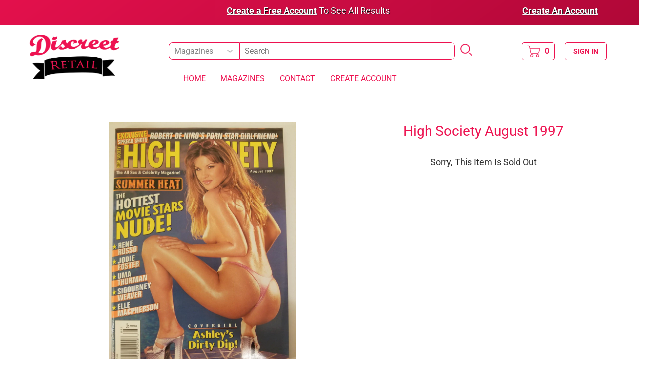

--- FILE ---
content_type: text/html; charset=utf-8
request_url: https://www.discreetretail.com/products/high-society-august-1997-rene-russo-jodie-foster-adult-magazine
body_size: 14241
content:
<!doctype html>
<!--[if lt IE 7]><html class="no-js lt-ie9 lt-ie8 lt-ie7" lang="en"> <![endif]-->
<!--[if IE 7]><html class="no-js lt-ie9 lt-ie8" lang="en"> <![endif]-->
<!--[if IE 8]><html class="no-js lt-ie9" lang="en"> <![endif]-->
<!--[if IE 9 ]><html class="ie9 no-js"> <![endif]-->
<!--[if (gt IE 9)|!(IE)]><!--> <html class="no-touch no-js"> <!--<![endif]-->
<head>
  <script>(function(H){H.className=H.className.replace(/\bno-js\b/,'js')})(document.documentElement)</script>
  <!-- Basic page needs ================================================== -->
  <meta charset="utf-8">
  <meta http-equiv="X-UA-Compatible" content="IE=edge,chrome=1">

  
  <link rel="shortcut icon" href="//www.discreetretail.com/cdn/shop/files/Discreet_Retail_Favicon_64_32x32.png?v=1614337871" type="image/png" />
  

  <!-- Title and description ================================================== -->
  <title>
  High Society August 1997 - Rene Russo, Jodie Foster - Adult Magazine &ndash; Discreet Retail
  </title>

  
    <meta name="description" content="See Images to Get an Idea of Condition">
  

  <!-- Product meta ================================================== -->
  <!-- /snippets/social-meta-tags.liquid -->




<meta property="og:site_name" content="Discreet Retail">
<meta property="og:url" content="https://www.discreetretail.com/products/high-society-august-1997-rene-russo-jodie-foster-adult-magazine">
<meta property="og:title" content="High Society August 1997 - Rene Russo, Jodie Foster - Adult Magazine">
<meta property="og:type" content="product">
<meta property="og:description" content="See Images to Get an Idea of Condition">

  <meta property="og:price:amount" content="8.99">
  <meta property="og:price:currency" content="USD">

<meta property="og:image" content="http://www.discreetretail.com/cdn/shop/products/20190701205103a_1200x1200.jpg?v=1621106872"><meta property="og:image" content="http://www.discreetretail.com/cdn/shop/products/20190701205107a_1200x1200.jpg?v=1621106872"><meta property="og:image" content="http://www.discreetretail.com/cdn/shop/products/20190701205114a_1200x1200.jpg?v=1621106872">
<meta property="og:image:secure_url" content="https://www.discreetretail.com/cdn/shop/products/20190701205103a_1200x1200.jpg?v=1621106872"><meta property="og:image:secure_url" content="https://www.discreetretail.com/cdn/shop/products/20190701205107a_1200x1200.jpg?v=1621106872"><meta property="og:image:secure_url" content="https://www.discreetretail.com/cdn/shop/products/20190701205114a_1200x1200.jpg?v=1621106872">


<meta name="twitter:card" content="summary_large_image">
<meta name="twitter:title" content="High Society August 1997 - Rene Russo, Jodie Foster - Adult Magazine">
<meta name="twitter:description" content="See Images to Get an Idea of Condition">


  <!-- Helpers ================================================== -->
  <link rel="canonical" href="https://www.discreetretail.com/products/high-society-august-1997-rene-russo-jodie-foster-adult-magazine">
  <meta name="viewport" content="width=device-width,initial-scale=1">




  <!-- CSS Added By Me============================================ --> 
  <link href="//www.discreetretail.com/cdn/shop/t/37/assets/bootstrap.min.css?v=121287910720252085271655304985" rel="stylesheet" type="text/css" media="all" />
  <link href="//www.discreetretail.com/cdn/shop/t/37/assets/jquery.fancybox.css?v=29406990565281683261655304995" rel="stylesheet" type="text/css" media="all" />

  <!-- CSS ============================================ -->
  <link href="//www.discreetretail.com/cdn/shop/t/37/assets/theme.scss.css?v=134447352431217613911753747708" rel="stylesheet" type="text/css" media="all" />
  
  <!-- Custom -->
  <link href="//www.discreetretail.com/cdn/shop/t/37/assets/header.css?v=152530750585279395761655304989" rel="stylesheet" type="text/css" media="all" />
  <link href="//www.discreetretail.com/cdn/shop/t/37/assets/home.css?v=146265625738544611701655304991" rel="stylesheet" type="text/css" media="all" />
  <link href="//www.discreetretail.com/cdn/shop/t/37/assets/search.css?v=77338072312497141421655305001" rel="stylesheet" type="text/css" media="all" />
  <link href="//www.discreetretail.com/cdn/shop/t/37/assets/collection.css?v=103231469927731012001655401460" rel="stylesheet" type="text/css" media="all" />
  <link href="//www.discreetretail.com/cdn/shop/t/37/assets/product.css?v=68362741417383987081655305000" rel="stylesheet" type="text/css" media="all" />
  <link href="//www.discreetretail.com/cdn/shop/t/37/assets/additional.css?v=137402718723261224801655401925" rel="stylesheet" type="text/css" media="all" />
  <link href="//www.discreetretail.com/cdn/shop/t/37/assets/corrections.css?v=78555693766299890051655304986" rel="stylesheet" type="text/css" media="all" />


  <!-- Global site tag (gtag.js) - Google Ads: 329096732 -->
<script async src="https://www.googletagmanager.com/gtag/js?id=AW-329096732"></script>
<script>
  window.dataLayer = window.dataLayer || [];
  function gtag(){dataLayer.push(arguments);}
  gtag('js', new Date());

  gtag('config', 'AW-329096732');
</script>



  <!-- Google Search Console -->
  <meta name="google-site-verification" content="No4JQps_oW1jH8ctb7cdI9IfG2vHnhvgzturxLaYIuo" />






  <!-- Header hook for plugins ================================================== -->
  <script>window.performance && window.performance.mark && window.performance.mark('shopify.content_for_header.start');</script><meta id="shopify-digital-wallet" name="shopify-digital-wallet" content="/13902327/digital_wallets/dialog">
<meta name="shopify-checkout-api-token" content="2e16a2cbd75cb9b8097c9fa08a3d2c15">
<meta id="in-context-paypal-metadata" data-shop-id="13902327" data-venmo-supported="true" data-environment="production" data-locale="en_US" data-paypal-v4="true" data-currency="USD">
<link rel="alternate" type="application/json+oembed" href="https://www.discreetretail.com/products/high-society-august-1997-rene-russo-jodie-foster-adult-magazine.oembed">
<script async="async" src="/checkouts/internal/preloads.js?locale=en-US"></script>
<script id="shopify-features" type="application/json">{"accessToken":"2e16a2cbd75cb9b8097c9fa08a3d2c15","betas":["rich-media-storefront-analytics"],"domain":"www.discreetretail.com","predictiveSearch":true,"shopId":13902327,"locale":"en"}</script>
<script>var Shopify = Shopify || {};
Shopify.shop = "discreet-retail.myshopify.com";
Shopify.locale = "en";
Shopify.currency = {"active":"USD","rate":"1.0"};
Shopify.country = "US";
Shopify.theme = {"name":"Discreet Retail Rankable 06 22","id":122392117335,"schema_name":"Supply","schema_version":"6.0.0","theme_store_id":679,"role":"main"};
Shopify.theme.handle = "null";
Shopify.theme.style = {"id":null,"handle":null};
Shopify.cdnHost = "www.discreetretail.com/cdn";
Shopify.routes = Shopify.routes || {};
Shopify.routes.root = "/";</script>
<script type="module">!function(o){(o.Shopify=o.Shopify||{}).modules=!0}(window);</script>
<script>!function(o){function n(){var o=[];function n(){o.push(Array.prototype.slice.apply(arguments))}return n.q=o,n}var t=o.Shopify=o.Shopify||{};t.loadFeatures=n(),t.autoloadFeatures=n()}(window);</script>
<script id="shop-js-analytics" type="application/json">{"pageType":"product"}</script>
<script defer="defer" async type="module" src="//www.discreetretail.com/cdn/shopifycloud/shop-js/modules/v2/client.init-shop-cart-sync_BT-GjEfc.en.esm.js"></script>
<script defer="defer" async type="module" src="//www.discreetretail.com/cdn/shopifycloud/shop-js/modules/v2/chunk.common_D58fp_Oc.esm.js"></script>
<script defer="defer" async type="module" src="//www.discreetretail.com/cdn/shopifycloud/shop-js/modules/v2/chunk.modal_xMitdFEc.esm.js"></script>
<script type="module">
  await import("//www.discreetretail.com/cdn/shopifycloud/shop-js/modules/v2/client.init-shop-cart-sync_BT-GjEfc.en.esm.js");
await import("//www.discreetretail.com/cdn/shopifycloud/shop-js/modules/v2/chunk.common_D58fp_Oc.esm.js");
await import("//www.discreetretail.com/cdn/shopifycloud/shop-js/modules/v2/chunk.modal_xMitdFEc.esm.js");

  window.Shopify.SignInWithShop?.initShopCartSync?.({"fedCMEnabled":true,"windoidEnabled":true});

</script>
<script>(function() {
  var isLoaded = false;
  function asyncLoad() {
    if (isLoaded) return;
    isLoaded = true;
    var urls = ["https:\/\/age-verifier.onltr.app\/scripts\/a757d711116c42d9f3537746c87971dd.js?shop=discreet-retail.myshopify.com","https:\/\/ideafyi.oss-us-west-1.aliyuncs.com\/js\/blocker.js?v=2\u0026shop=discreet-retail.myshopify.com"];
    for (var i = 0; i < urls.length; i++) {
      var s = document.createElement('script');
      s.type = 'text/javascript';
      s.async = true;
      s.src = urls[i];
      var x = document.getElementsByTagName('script')[0];
      x.parentNode.insertBefore(s, x);
    }
  };
  if(window.attachEvent) {
    window.attachEvent('onload', asyncLoad);
  } else {
    window.addEventListener('load', asyncLoad, false);
  }
})();</script>
<script id="__st">var __st={"a":13902327,"offset":-18000,"reqid":"7ac2a962-fb85-4f6b-b1bb-0d0fb3659807-1769204298","pageurl":"www.discreetretail.com\/products\/high-society-august-1997-rene-russo-jodie-foster-adult-magazine","u":"a0efa513bd08","p":"product","rtyp":"product","rid":6563226320983};</script>
<script>window.ShopifyPaypalV4VisibilityTracking = true;</script>
<script id="captcha-bootstrap">!function(){'use strict';const t='contact',e='account',n='new_comment',o=[[t,t],['blogs',n],['comments',n],[t,'customer']],c=[[e,'customer_login'],[e,'guest_login'],[e,'recover_customer_password'],[e,'create_customer']],r=t=>t.map((([t,e])=>`form[action*='/${t}']:not([data-nocaptcha='true']) input[name='form_type'][value='${e}']`)).join(','),a=t=>()=>t?[...document.querySelectorAll(t)].map((t=>t.form)):[];function s(){const t=[...o],e=r(t);return a(e)}const i='password',u='form_key',d=['recaptcha-v3-token','g-recaptcha-response','h-captcha-response',i],f=()=>{try{return window.sessionStorage}catch{return}},m='__shopify_v',_=t=>t.elements[u];function p(t,e,n=!1){try{const o=window.sessionStorage,c=JSON.parse(o.getItem(e)),{data:r}=function(t){const{data:e,action:n}=t;return t[m]||n?{data:e,action:n}:{data:t,action:n}}(c);for(const[e,n]of Object.entries(r))t.elements[e]&&(t.elements[e].value=n);n&&o.removeItem(e)}catch(o){console.error('form repopulation failed',{error:o})}}const l='form_type',E='cptcha';function T(t){t.dataset[E]=!0}const w=window,h=w.document,L='Shopify',v='ce_forms',y='captcha';let A=!1;((t,e)=>{const n=(g='f06e6c50-85a8-45c8-87d0-21a2b65856fe',I='https://cdn.shopify.com/shopifycloud/storefront-forms-hcaptcha/ce_storefront_forms_captcha_hcaptcha.v1.5.2.iife.js',D={infoText:'Protected by hCaptcha',privacyText:'Privacy',termsText:'Terms'},(t,e,n)=>{const o=w[L][v],c=o.bindForm;if(c)return c(t,g,e,D).then(n);var r;o.q.push([[t,g,e,D],n]),r=I,A||(h.body.append(Object.assign(h.createElement('script'),{id:'captcha-provider',async:!0,src:r})),A=!0)});var g,I,D;w[L]=w[L]||{},w[L][v]=w[L][v]||{},w[L][v].q=[],w[L][y]=w[L][y]||{},w[L][y].protect=function(t,e){n(t,void 0,e),T(t)},Object.freeze(w[L][y]),function(t,e,n,w,h,L){const[v,y,A,g]=function(t,e,n){const i=e?o:[],u=t?c:[],d=[...i,...u],f=r(d),m=r(i),_=r(d.filter((([t,e])=>n.includes(e))));return[a(f),a(m),a(_),s()]}(w,h,L),I=t=>{const e=t.target;return e instanceof HTMLFormElement?e:e&&e.form},D=t=>v().includes(t);t.addEventListener('submit',(t=>{const e=I(t);if(!e)return;const n=D(e)&&!e.dataset.hcaptchaBound&&!e.dataset.recaptchaBound,o=_(e),c=g().includes(e)&&(!o||!o.value);(n||c)&&t.preventDefault(),c&&!n&&(function(t){try{if(!f())return;!function(t){const e=f();if(!e)return;const n=_(t);if(!n)return;const o=n.value;o&&e.removeItem(o)}(t);const e=Array.from(Array(32),(()=>Math.random().toString(36)[2])).join('');!function(t,e){_(t)||t.append(Object.assign(document.createElement('input'),{type:'hidden',name:u})),t.elements[u].value=e}(t,e),function(t,e){const n=f();if(!n)return;const o=[...t.querySelectorAll(`input[type='${i}']`)].map((({name:t})=>t)),c=[...d,...o],r={};for(const[a,s]of new FormData(t).entries())c.includes(a)||(r[a]=s);n.setItem(e,JSON.stringify({[m]:1,action:t.action,data:r}))}(t,e)}catch(e){console.error('failed to persist form',e)}}(e),e.submit())}));const S=(t,e)=>{t&&!t.dataset[E]&&(n(t,e.some((e=>e===t))),T(t))};for(const o of['focusin','change'])t.addEventListener(o,(t=>{const e=I(t);D(e)&&S(e,y())}));const B=e.get('form_key'),M=e.get(l),P=B&&M;t.addEventListener('DOMContentLoaded',(()=>{const t=y();if(P)for(const e of t)e.elements[l].value===M&&p(e,B);[...new Set([...A(),...v().filter((t=>'true'===t.dataset.shopifyCaptcha))])].forEach((e=>S(e,t)))}))}(h,new URLSearchParams(w.location.search),n,t,e,['guest_login'])})(!1,!0)}();</script>
<script integrity="sha256-4kQ18oKyAcykRKYeNunJcIwy7WH5gtpwJnB7kiuLZ1E=" data-source-attribution="shopify.loadfeatures" defer="defer" src="//www.discreetretail.com/cdn/shopifycloud/storefront/assets/storefront/load_feature-a0a9edcb.js" crossorigin="anonymous"></script>
<script data-source-attribution="shopify.dynamic_checkout.dynamic.init">var Shopify=Shopify||{};Shopify.PaymentButton=Shopify.PaymentButton||{isStorefrontPortableWallets:!0,init:function(){window.Shopify.PaymentButton.init=function(){};var t=document.createElement("script");t.src="https://www.discreetretail.com/cdn/shopifycloud/portable-wallets/latest/portable-wallets.en.js",t.type="module",document.head.appendChild(t)}};
</script>
<script data-source-attribution="shopify.dynamic_checkout.buyer_consent">
  function portableWalletsHideBuyerConsent(e){var t=document.getElementById("shopify-buyer-consent"),n=document.getElementById("shopify-subscription-policy-button");t&&n&&(t.classList.add("hidden"),t.setAttribute("aria-hidden","true"),n.removeEventListener("click",e))}function portableWalletsShowBuyerConsent(e){var t=document.getElementById("shopify-buyer-consent"),n=document.getElementById("shopify-subscription-policy-button");t&&n&&(t.classList.remove("hidden"),t.removeAttribute("aria-hidden"),n.addEventListener("click",e))}window.Shopify?.PaymentButton&&(window.Shopify.PaymentButton.hideBuyerConsent=portableWalletsHideBuyerConsent,window.Shopify.PaymentButton.showBuyerConsent=portableWalletsShowBuyerConsent);
</script>
<script data-source-attribution="shopify.dynamic_checkout.cart.bootstrap">document.addEventListener("DOMContentLoaded",(function(){function t(){return document.querySelector("shopify-accelerated-checkout-cart, shopify-accelerated-checkout")}if(t())Shopify.PaymentButton.init();else{new MutationObserver((function(e,n){t()&&(Shopify.PaymentButton.init(),n.disconnect())})).observe(document.body,{childList:!0,subtree:!0})}}));
</script>
<link id="shopify-accelerated-checkout-styles" rel="stylesheet" media="screen" href="https://www.discreetretail.com/cdn/shopifycloud/portable-wallets/latest/accelerated-checkout-backwards-compat.css" crossorigin="anonymous">
<style id="shopify-accelerated-checkout-cart">
        #shopify-buyer-consent {
  margin-top: 1em;
  display: inline-block;
  width: 100%;
}

#shopify-buyer-consent.hidden {
  display: none;
}

#shopify-subscription-policy-button {
  background: none;
  border: none;
  padding: 0;
  text-decoration: underline;
  font-size: inherit;
  cursor: pointer;
}

#shopify-subscription-policy-button::before {
  box-shadow: none;
}

      </style>

<script>window.performance && window.performance.mark && window.performance.mark('shopify.content_for_header.end');</script>

  

<!--[if lt IE 9]>
<script src="//cdnjs.cloudflare.com/ajax/libs/html5shiv/3.7.2/html5shiv.min.js" type="text/javascript"></script>
<![endif]-->
<!--[if (lte IE 9) ]><script src="//www.discreetretail.com/cdn/shop/t/37/assets/match-media.min.js?v=10989" type="text/javascript"></script><![endif]-->


  
  



  <script src="//www.discreetretail.com/cdn/shop/t/37/assets/jquery-2.2.3.min.js?v=58211863146907186831655304994" type="text/javascript"></script>
 

   <!-- JS Added By Me============================================ -->
  <script src="//www.discreetretail.com/cdn/shop/t/37/assets/bootstrap.min.js?v=34886772851325374221655304986" type="text/javascript"></script>
  <script src="//www.discreetretail.com/cdn/shop/t/37/assets/jquery.fancybox.js?v=59170941275265148341655304995" type="text/javascript"></script>
  
  <script src="//www.discreetretail.com/cdn/shop/t/37/assets/my-search-page.js?v=181598796141980833791683729837" type="text/javascript"></script> 
  
  

  <script src="//www.discreetretail.com/cdn/shop/t/37/assets/my-custom.js?v=179743210369291858301655304997" type="text/javascript"></script> 

  
    <script src="//www.discreetretail.com/cdn/shop/t/37/assets/product-page-main-img.js?v=21340580979906331831655304999" type="text/javascript"></script>
  
  
  
  
  
 


  <!--[if (gt IE 9)|!(IE)]><!--><script src="//www.discreetretail.com/cdn/shop/t/37/assets/lazysizes.min.js?v=8147953233334221341655304996" async="async"></script><!--<![endif]-->
  <!--[if lte IE 9]><script src="//www.discreetretail.com/cdn/shop/t/37/assets/lazysizes.min.js?v=8147953233334221341655304996"></script><![endif]-->

  <!--[if (gt IE 9)|!(IE)]><!--><script src="//www.discreetretail.com/cdn/shop/t/37/assets/vendor.js?v=139556961657742901381655305003" defer="defer"></script><!--<![endif]-->
  <!--[if lte IE 9]><script src="//www.discreetretail.com/cdn/shop/t/37/assets/vendor.js?v=139556961657742901381655305003"></script><![endif]-->

  <!--[if (gt IE 9)|!(IE)]><!--><script src="//www.discreetretail.com/cdn/shop/t/37/assets/theme.js?v=108989241018034333001655305015" defer="defer"></script><!--<![endif]-->
  <!--[if lte IE 9]><script src="//www.discreetretail.com/cdn/shop/t/37/assets/theme.js?v=108989241018034333001655305015"></script><![endif]-->

  
  


<link href="https://monorail-edge.shopifysvc.com" rel="dns-prefetch">
<script>(function(){if ("sendBeacon" in navigator && "performance" in window) {try {var session_token_from_headers = performance.getEntriesByType('navigation')[0].serverTiming.find(x => x.name == '_s').description;} catch {var session_token_from_headers = undefined;}var session_cookie_matches = document.cookie.match(/_shopify_s=([^;]*)/);var session_token_from_cookie = session_cookie_matches && session_cookie_matches.length === 2 ? session_cookie_matches[1] : "";var session_token = session_token_from_headers || session_token_from_cookie || "";function handle_abandonment_event(e) {var entries = performance.getEntries().filter(function(entry) {return /monorail-edge.shopifysvc.com/.test(entry.name);});if (!window.abandonment_tracked && entries.length === 0) {window.abandonment_tracked = true;var currentMs = Date.now();var navigation_start = performance.timing.navigationStart;var payload = {shop_id: 13902327,url: window.location.href,navigation_start,duration: currentMs - navigation_start,session_token,page_type: "product"};window.navigator.sendBeacon("https://monorail-edge.shopifysvc.com/v1/produce", JSON.stringify({schema_id: "online_store_buyer_site_abandonment/1.1",payload: payload,metadata: {event_created_at_ms: currentMs,event_sent_at_ms: currentMs}}));}}window.addEventListener('pagehide', handle_abandonment_event);}}());</script>
<script id="web-pixels-manager-setup">(function e(e,d,r,n,o){if(void 0===o&&(o={}),!Boolean(null===(a=null===(i=window.Shopify)||void 0===i?void 0:i.analytics)||void 0===a?void 0:a.replayQueue)){var i,a;window.Shopify=window.Shopify||{};var t=window.Shopify;t.analytics=t.analytics||{};var s=t.analytics;s.replayQueue=[],s.publish=function(e,d,r){return s.replayQueue.push([e,d,r]),!0};try{self.performance.mark("wpm:start")}catch(e){}var l=function(){var e={modern:/Edge?\/(1{2}[4-9]|1[2-9]\d|[2-9]\d{2}|\d{4,})\.\d+(\.\d+|)|Firefox\/(1{2}[4-9]|1[2-9]\d|[2-9]\d{2}|\d{4,})\.\d+(\.\d+|)|Chrom(ium|e)\/(9{2}|\d{3,})\.\d+(\.\d+|)|(Maci|X1{2}).+ Version\/(15\.\d+|(1[6-9]|[2-9]\d|\d{3,})\.\d+)([,.]\d+|)( \(\w+\)|)( Mobile\/\w+|) Safari\/|Chrome.+OPR\/(9{2}|\d{3,})\.\d+\.\d+|(CPU[ +]OS|iPhone[ +]OS|CPU[ +]iPhone|CPU IPhone OS|CPU iPad OS)[ +]+(15[._]\d+|(1[6-9]|[2-9]\d|\d{3,})[._]\d+)([._]\d+|)|Android:?[ /-](13[3-9]|1[4-9]\d|[2-9]\d{2}|\d{4,})(\.\d+|)(\.\d+|)|Android.+Firefox\/(13[5-9]|1[4-9]\d|[2-9]\d{2}|\d{4,})\.\d+(\.\d+|)|Android.+Chrom(ium|e)\/(13[3-9]|1[4-9]\d|[2-9]\d{2}|\d{4,})\.\d+(\.\d+|)|SamsungBrowser\/([2-9]\d|\d{3,})\.\d+/,legacy:/Edge?\/(1[6-9]|[2-9]\d|\d{3,})\.\d+(\.\d+|)|Firefox\/(5[4-9]|[6-9]\d|\d{3,})\.\d+(\.\d+|)|Chrom(ium|e)\/(5[1-9]|[6-9]\d|\d{3,})\.\d+(\.\d+|)([\d.]+$|.*Safari\/(?![\d.]+ Edge\/[\d.]+$))|(Maci|X1{2}).+ Version\/(10\.\d+|(1[1-9]|[2-9]\d|\d{3,})\.\d+)([,.]\d+|)( \(\w+\)|)( Mobile\/\w+|) Safari\/|Chrome.+OPR\/(3[89]|[4-9]\d|\d{3,})\.\d+\.\d+|(CPU[ +]OS|iPhone[ +]OS|CPU[ +]iPhone|CPU IPhone OS|CPU iPad OS)[ +]+(10[._]\d+|(1[1-9]|[2-9]\d|\d{3,})[._]\d+)([._]\d+|)|Android:?[ /-](13[3-9]|1[4-9]\d|[2-9]\d{2}|\d{4,})(\.\d+|)(\.\d+|)|Mobile Safari.+OPR\/([89]\d|\d{3,})\.\d+\.\d+|Android.+Firefox\/(13[5-9]|1[4-9]\d|[2-9]\d{2}|\d{4,})\.\d+(\.\d+|)|Android.+Chrom(ium|e)\/(13[3-9]|1[4-9]\d|[2-9]\d{2}|\d{4,})\.\d+(\.\d+|)|Android.+(UC? ?Browser|UCWEB|U3)[ /]?(15\.([5-9]|\d{2,})|(1[6-9]|[2-9]\d|\d{3,})\.\d+)\.\d+|SamsungBrowser\/(5\.\d+|([6-9]|\d{2,})\.\d+)|Android.+MQ{2}Browser\/(14(\.(9|\d{2,})|)|(1[5-9]|[2-9]\d|\d{3,})(\.\d+|))(\.\d+|)|K[Aa][Ii]OS\/(3\.\d+|([4-9]|\d{2,})\.\d+)(\.\d+|)/},d=e.modern,r=e.legacy,n=navigator.userAgent;return n.match(d)?"modern":n.match(r)?"legacy":"unknown"}(),u="modern"===l?"modern":"legacy",c=(null!=n?n:{modern:"",legacy:""})[u],f=function(e){return[e.baseUrl,"/wpm","/b",e.hashVersion,"modern"===e.buildTarget?"m":"l",".js"].join("")}({baseUrl:d,hashVersion:r,buildTarget:u}),m=function(e){var d=e.version,r=e.bundleTarget,n=e.surface,o=e.pageUrl,i=e.monorailEndpoint;return{emit:function(e){var a=e.status,t=e.errorMsg,s=(new Date).getTime(),l=JSON.stringify({metadata:{event_sent_at_ms:s},events:[{schema_id:"web_pixels_manager_load/3.1",payload:{version:d,bundle_target:r,page_url:o,status:a,surface:n,error_msg:t},metadata:{event_created_at_ms:s}}]});if(!i)return console&&console.warn&&console.warn("[Web Pixels Manager] No Monorail endpoint provided, skipping logging."),!1;try{return self.navigator.sendBeacon.bind(self.navigator)(i,l)}catch(e){}var u=new XMLHttpRequest;try{return u.open("POST",i,!0),u.setRequestHeader("Content-Type","text/plain"),u.send(l),!0}catch(e){return console&&console.warn&&console.warn("[Web Pixels Manager] Got an unhandled error while logging to Monorail."),!1}}}}({version:r,bundleTarget:l,surface:e.surface,pageUrl:self.location.href,monorailEndpoint:e.monorailEndpoint});try{o.browserTarget=l,function(e){var d=e.src,r=e.async,n=void 0===r||r,o=e.onload,i=e.onerror,a=e.sri,t=e.scriptDataAttributes,s=void 0===t?{}:t,l=document.createElement("script"),u=document.querySelector("head"),c=document.querySelector("body");if(l.async=n,l.src=d,a&&(l.integrity=a,l.crossOrigin="anonymous"),s)for(var f in s)if(Object.prototype.hasOwnProperty.call(s,f))try{l.dataset[f]=s[f]}catch(e){}if(o&&l.addEventListener("load",o),i&&l.addEventListener("error",i),u)u.appendChild(l);else{if(!c)throw new Error("Did not find a head or body element to append the script");c.appendChild(l)}}({src:f,async:!0,onload:function(){if(!function(){var e,d;return Boolean(null===(d=null===(e=window.Shopify)||void 0===e?void 0:e.analytics)||void 0===d?void 0:d.initialized)}()){var d=window.webPixelsManager.init(e)||void 0;if(d){var r=window.Shopify.analytics;r.replayQueue.forEach((function(e){var r=e[0],n=e[1],o=e[2];d.publishCustomEvent(r,n,o)})),r.replayQueue=[],r.publish=d.publishCustomEvent,r.visitor=d.visitor,r.initialized=!0}}},onerror:function(){return m.emit({status:"failed",errorMsg:"".concat(f," has failed to load")})},sri:function(e){var d=/^sha384-[A-Za-z0-9+/=]+$/;return"string"==typeof e&&d.test(e)}(c)?c:"",scriptDataAttributes:o}),m.emit({status:"loading"})}catch(e){m.emit({status:"failed",errorMsg:(null==e?void 0:e.message)||"Unknown error"})}}})({shopId: 13902327,storefrontBaseUrl: "https://www.discreetretail.com",extensionsBaseUrl: "https://extensions.shopifycdn.com/cdn/shopifycloud/web-pixels-manager",monorailEndpoint: "https://monorail-edge.shopifysvc.com/unstable/produce_batch",surface: "storefront-renderer",enabledBetaFlags: ["2dca8a86"],webPixelsConfigList: [{"id":"shopify-app-pixel","configuration":"{}","eventPayloadVersion":"v1","runtimeContext":"STRICT","scriptVersion":"0450","apiClientId":"shopify-pixel","type":"APP","privacyPurposes":["ANALYTICS","MARKETING"]},{"id":"shopify-custom-pixel","eventPayloadVersion":"v1","runtimeContext":"LAX","scriptVersion":"0450","apiClientId":"shopify-pixel","type":"CUSTOM","privacyPurposes":["ANALYTICS","MARKETING"]}],isMerchantRequest: false,initData: {"shop":{"name":"Discreet Retail","paymentSettings":{"currencyCode":"USD"},"myshopifyDomain":"discreet-retail.myshopify.com","countryCode":"US","storefrontUrl":"https:\/\/www.discreetretail.com"},"customer":null,"cart":null,"checkout":null,"productVariants":[{"price":{"amount":8.99,"currencyCode":"USD"},"product":{"title":"High Society August 1997 - Rene Russo, Jodie Foster - Adult Magazine","vendor":"Discreet Retail","id":"6563226320983","untranslatedTitle":"High Society August 1997 - Rene Russo, Jodie Foster - Adult Magazine","url":"\/products\/high-society-august-1997-rene-russo-jodie-foster-adult-magazine","type":""},"id":"39309598195799","image":{"src":"\/\/www.discreetretail.com\/cdn\/shop\/products\/20190701205103a.jpg?v=1621106872"},"sku":"AM-190525-27","title":"Default Title","untranslatedTitle":"Default Title"}],"purchasingCompany":null},},"https://www.discreetretail.com/cdn","fcfee988w5aeb613cpc8e4bc33m6693e112",{"modern":"","legacy":""},{"shopId":"13902327","storefrontBaseUrl":"https:\/\/www.discreetretail.com","extensionBaseUrl":"https:\/\/extensions.shopifycdn.com\/cdn\/shopifycloud\/web-pixels-manager","surface":"storefront-renderer","enabledBetaFlags":"[\"2dca8a86\"]","isMerchantRequest":"false","hashVersion":"fcfee988w5aeb613cpc8e4bc33m6693e112","publish":"custom","events":"[[\"page_viewed\",{}],[\"product_viewed\",{\"productVariant\":{\"price\":{\"amount\":8.99,\"currencyCode\":\"USD\"},\"product\":{\"title\":\"High Society August 1997 - Rene Russo, Jodie Foster - Adult Magazine\",\"vendor\":\"Discreet Retail\",\"id\":\"6563226320983\",\"untranslatedTitle\":\"High Society August 1997 - Rene Russo, Jodie Foster - Adult Magazine\",\"url\":\"\/products\/high-society-august-1997-rene-russo-jodie-foster-adult-magazine\",\"type\":\"\"},\"id\":\"39309598195799\",\"image\":{\"src\":\"\/\/www.discreetretail.com\/cdn\/shop\/products\/20190701205103a.jpg?v=1621106872\"},\"sku\":\"AM-190525-27\",\"title\":\"Default Title\",\"untranslatedTitle\":\"Default Title\"}}]]"});</script><script>
  window.ShopifyAnalytics = window.ShopifyAnalytics || {};
  window.ShopifyAnalytics.meta = window.ShopifyAnalytics.meta || {};
  window.ShopifyAnalytics.meta.currency = 'USD';
  var meta = {"product":{"id":6563226320983,"gid":"gid:\/\/shopify\/Product\/6563226320983","vendor":"Discreet Retail","type":"","handle":"high-society-august-1997-rene-russo-jodie-foster-adult-magazine","variants":[{"id":39309598195799,"price":899,"name":"High Society August 1997 - Rene Russo, Jodie Foster - Adult Magazine","public_title":null,"sku":"AM-190525-27"}],"remote":false},"page":{"pageType":"product","resourceType":"product","resourceId":6563226320983,"requestId":"7ac2a962-fb85-4f6b-b1bb-0d0fb3659807-1769204298"}};
  for (var attr in meta) {
    window.ShopifyAnalytics.meta[attr] = meta[attr];
  }
</script>
<script class="analytics">
  (function () {
    var customDocumentWrite = function(content) {
      var jquery = null;

      if (window.jQuery) {
        jquery = window.jQuery;
      } else if (window.Checkout && window.Checkout.$) {
        jquery = window.Checkout.$;
      }

      if (jquery) {
        jquery('body').append(content);
      }
    };

    var hasLoggedConversion = function(token) {
      if (token) {
        return document.cookie.indexOf('loggedConversion=' + token) !== -1;
      }
      return false;
    }

    var setCookieIfConversion = function(token) {
      if (token) {
        var twoMonthsFromNow = new Date(Date.now());
        twoMonthsFromNow.setMonth(twoMonthsFromNow.getMonth() + 2);

        document.cookie = 'loggedConversion=' + token + '; expires=' + twoMonthsFromNow;
      }
    }

    var trekkie = window.ShopifyAnalytics.lib = window.trekkie = window.trekkie || [];
    if (trekkie.integrations) {
      return;
    }
    trekkie.methods = [
      'identify',
      'page',
      'ready',
      'track',
      'trackForm',
      'trackLink'
    ];
    trekkie.factory = function(method) {
      return function() {
        var args = Array.prototype.slice.call(arguments);
        args.unshift(method);
        trekkie.push(args);
        return trekkie;
      };
    };
    for (var i = 0; i < trekkie.methods.length; i++) {
      var key = trekkie.methods[i];
      trekkie[key] = trekkie.factory(key);
    }
    trekkie.load = function(config) {
      trekkie.config = config || {};
      trekkie.config.initialDocumentCookie = document.cookie;
      var first = document.getElementsByTagName('script')[0];
      var script = document.createElement('script');
      script.type = 'text/javascript';
      script.onerror = function(e) {
        var scriptFallback = document.createElement('script');
        scriptFallback.type = 'text/javascript';
        scriptFallback.onerror = function(error) {
                var Monorail = {
      produce: function produce(monorailDomain, schemaId, payload) {
        var currentMs = new Date().getTime();
        var event = {
          schema_id: schemaId,
          payload: payload,
          metadata: {
            event_created_at_ms: currentMs,
            event_sent_at_ms: currentMs
          }
        };
        return Monorail.sendRequest("https://" + monorailDomain + "/v1/produce", JSON.stringify(event));
      },
      sendRequest: function sendRequest(endpointUrl, payload) {
        // Try the sendBeacon API
        if (window && window.navigator && typeof window.navigator.sendBeacon === 'function' && typeof window.Blob === 'function' && !Monorail.isIos12()) {
          var blobData = new window.Blob([payload], {
            type: 'text/plain'
          });

          if (window.navigator.sendBeacon(endpointUrl, blobData)) {
            return true;
          } // sendBeacon was not successful

        } // XHR beacon

        var xhr = new XMLHttpRequest();

        try {
          xhr.open('POST', endpointUrl);
          xhr.setRequestHeader('Content-Type', 'text/plain');
          xhr.send(payload);
        } catch (e) {
          console.log(e);
        }

        return false;
      },
      isIos12: function isIos12() {
        return window.navigator.userAgent.lastIndexOf('iPhone; CPU iPhone OS 12_') !== -1 || window.navigator.userAgent.lastIndexOf('iPad; CPU OS 12_') !== -1;
      }
    };
    Monorail.produce('monorail-edge.shopifysvc.com',
      'trekkie_storefront_load_errors/1.1',
      {shop_id: 13902327,
      theme_id: 122392117335,
      app_name: "storefront",
      context_url: window.location.href,
      source_url: "//www.discreetretail.com/cdn/s/trekkie.storefront.8d95595f799fbf7e1d32231b9a28fd43b70c67d3.min.js"});

        };
        scriptFallback.async = true;
        scriptFallback.src = '//www.discreetretail.com/cdn/s/trekkie.storefront.8d95595f799fbf7e1d32231b9a28fd43b70c67d3.min.js';
        first.parentNode.insertBefore(scriptFallback, first);
      };
      script.async = true;
      script.src = '//www.discreetretail.com/cdn/s/trekkie.storefront.8d95595f799fbf7e1d32231b9a28fd43b70c67d3.min.js';
      first.parentNode.insertBefore(script, first);
    };
    trekkie.load(
      {"Trekkie":{"appName":"storefront","development":false,"defaultAttributes":{"shopId":13902327,"isMerchantRequest":null,"themeId":122392117335,"themeCityHash":"15973185779845929950","contentLanguage":"en","currency":"USD","eventMetadataId":"da7aed44-bf07-4b7a-b666-1cb1f42d52ff"},"isServerSideCookieWritingEnabled":true,"monorailRegion":"shop_domain","enabledBetaFlags":["65f19447"]},"Session Attribution":{},"S2S":{"facebookCapiEnabled":false,"source":"trekkie-storefront-renderer","apiClientId":580111}}
    );

    var loaded = false;
    trekkie.ready(function() {
      if (loaded) return;
      loaded = true;

      window.ShopifyAnalytics.lib = window.trekkie;

      var originalDocumentWrite = document.write;
      document.write = customDocumentWrite;
      try { window.ShopifyAnalytics.merchantGoogleAnalytics.call(this); } catch(error) {};
      document.write = originalDocumentWrite;

      window.ShopifyAnalytics.lib.page(null,{"pageType":"product","resourceType":"product","resourceId":6563226320983,"requestId":"7ac2a962-fb85-4f6b-b1bb-0d0fb3659807-1769204298","shopifyEmitted":true});

      var match = window.location.pathname.match(/checkouts\/(.+)\/(thank_you|post_purchase)/)
      var token = match? match[1]: undefined;
      if (!hasLoggedConversion(token)) {
        setCookieIfConversion(token);
        window.ShopifyAnalytics.lib.track("Viewed Product",{"currency":"USD","variantId":39309598195799,"productId":6563226320983,"productGid":"gid:\/\/shopify\/Product\/6563226320983","name":"High Society August 1997 - Rene Russo, Jodie Foster - Adult Magazine","price":"8.99","sku":"AM-190525-27","brand":"Discreet Retail","variant":null,"category":"","nonInteraction":true,"remote":false},undefined,undefined,{"shopifyEmitted":true});
      window.ShopifyAnalytics.lib.track("monorail:\/\/trekkie_storefront_viewed_product\/1.1",{"currency":"USD","variantId":39309598195799,"productId":6563226320983,"productGid":"gid:\/\/shopify\/Product\/6563226320983","name":"High Society August 1997 - Rene Russo, Jodie Foster - Adult Magazine","price":"8.99","sku":"AM-190525-27","brand":"Discreet Retail","variant":null,"category":"","nonInteraction":true,"remote":false,"referer":"https:\/\/www.discreetretail.com\/products\/high-society-august-1997-rene-russo-jodie-foster-adult-magazine"});
      }
    });


        var eventsListenerScript = document.createElement('script');
        eventsListenerScript.async = true;
        eventsListenerScript.src = "//www.discreetretail.com/cdn/shopifycloud/storefront/assets/shop_events_listener-3da45d37.js";
        document.getElementsByTagName('head')[0].appendChild(eventsListenerScript);

})();</script>
  <script>
  if (!window.ga || (window.ga && typeof window.ga !== 'function')) {
    window.ga = function ga() {
      (window.ga.q = window.ga.q || []).push(arguments);
      if (window.Shopify && window.Shopify.analytics && typeof window.Shopify.analytics.publish === 'function') {
        window.Shopify.analytics.publish("ga_stub_called", {}, {sendTo: "google_osp_migration"});
      }
      console.error("Shopify's Google Analytics stub called with:", Array.from(arguments), "\nSee https://help.shopify.com/manual/promoting-marketing/pixels/pixel-migration#google for more information.");
    };
    if (window.Shopify && window.Shopify.analytics && typeof window.Shopify.analytics.publish === 'function') {
      window.Shopify.analytics.publish("ga_stub_initialized", {}, {sendTo: "google_osp_migration"});
    }
  }
</script>
<script
  defer
  src="https://www.discreetretail.com/cdn/shopifycloud/perf-kit/shopify-perf-kit-3.0.4.min.js"
  data-application="storefront-renderer"
  data-shop-id="13902327"
  data-render-region="gcp-us-central1"
  data-page-type="product"
  data-theme-instance-id="122392117335"
  data-theme-name="Supply"
  data-theme-version="6.0.0"
  data-monorail-region="shop_domain"
  data-resource-timing-sampling-rate="10"
  data-shs="true"
  data-shs-beacon="true"
  data-shs-export-with-fetch="true"
  data-shs-logs-sample-rate="1"
  data-shs-beacon-endpoint="https://www.discreetretail.com/api/collect"
></script>
</head>

<body id="high-society-august-1997-rene-russo-jodie-foster-adult-magazine" class="template-product" >

   
  <div id="shopify-section-header" class="shopify-section header-section">


<header>
  <div id="header-utility-row">
    <div id="header-utility-buffer"></div>

    <div id="header-utility-anouncement">
      
        <p><a href="/account/register" title="/account/register">Create a Free Account</a> To See All Results</p>
      

      

    </div>

    <div id="header-utility-account">
      

        <a href=/account/register>
          <p class="header-create-acc">Create An Account</p>
        </a>

      
    </div>
  </div>

  <div class="row" id="header-row">

    <div class="col-12 col-md-3 order-md-3" id="header-login-cart-col">
      <div class="row" id="header-login-button-row">
        <div class="col">
          <div id="header-login-cart-container">
            
              
              
              <a href="/account/login">
                <button class="header-log-button header-btn" status="logged out">SIGN IN</button>
              </a>
              
            
            <a href="/cart">
              <div id="header-cart-wrapper" class="header-btn">
              
                <img id="header-cart-icon" src=//www.discreetretail.com/cdn/shop/files/cart_small.png?v=1614323109>
                
                
                <span id="header-cart-num">0</span>
              
              </div>
            </a>
          </div>
          <div>
            
          </div>

        </div>
      </div>
    </div>

    <div class="col-12 col-md-3 order-md-1" id="header-logo-col">
      <div id="header-logo-container" class="align-self-center"><a href="/"><img id="header-logo" src=//www.discreetretail.com/cdn/shop/files/Discreet_Retail_Logo_400x.png?v=1614323107></a></div>
    </div>

    <div class="col-12 col-md-6 order-md-2">
      <div class="" id="header-search-row" default-search-category=category_magazines>
      
          <form action="/search" class="my-search-bar" role="search">
  
  
  
  
  <select name="filter" id="header-category-selector">
    <option value="category_magazines">Magazines</option>
    
    <option value="category_gay-magazines">Gay Magazines</option>
    
  </select>
  
  
  
  
  <input type="search"
    placeholder="Search"
    name="q"
    value=""
    class="header-search-input"
    id="search-field"
    autocomplete="off"
 >
  
  
  
  
  
  
  
  <button type="submit" class="header-search-button">
    <img class="header-search-icon" src="//www.discreetretail.com/cdn/shop/files/MagnifyingGlass_small.png?v=1614323109">
  </button>


</form>




        
      </div>
      <div class="row" id="header-cat-row">
        <div class="col">
          <div id="header-menu-container">
            <div id="header-menu-icon-container" onclick="toggleVisibilityHeaderContainer()">
              
                <img id="header-menu-icon" src=//www.discreetretail.com/cdn/shop/files/Hamburger_icon_408b8439-ed69-4d2f-a889-7e9436e8ddc5_small.png?v=1614323109>
              
            </div>
            <div id="header-menu-text-container">
              <ul class="nav d-flex justify-content-center" id="header-site-nav">
  
  

    

      <li class="nav-item header-nav-item">
        <a href="/">Home</a>
      </li>

    

      <li class="nav-item header-nav-item">
        <a href="/search?filter=category_magazines&q=">Magazines</a>
      </li>

    

      <li class="nav-item header-nav-item">
        <a href="/pages/contact-us">Contact</a>
      </li>

    

      <li class="nav-item header-nav-item">
        <a href="/account/register">Create Account</a>
      </li>

    
  
  



</ul>
            </div>
          </div>
        </div>
      </div>
    </div>

    <div id="mobile-header-nav" style="height:0px;">
      <ul class="text-center">
  
  

    

      <li class="header-nav-item-mobile">
        <a href="/">Home</a>
      </li>

    

      <li class="header-nav-item-mobile">
        <a href="/search?filter=category_magazines&q=">Magazines</a>
      </li>

    

      <li class="header-nav-item-mobile">
        <a href="/pages/contact-us">Contact</a>
      </li>

    

      <li class="header-nav-item-mobile">
        <a href="/account/register">Create Account</a>
      </li>

    
  
  
  

</ul>
    </div>
  </div>
</header>

</div>

  <main class="wrapper main-content" role="main">

    

<div id="shopify-section-product-template" class="shopify-section product-template-section">





<div id="product-page-wrapper">

  <div class="inner-container" id="ProductSection" data-section-id="product-template" data-section-type="product-template" data-zoom-toggle="zoom-in" data-zoom-enabled="false" data-related-enabled="" data-social-sharing="" data-show-compare-at-price="false" data-stock="true" data-incoming-transfer="false" data-ajax-cart-method="page">


    <div class="row" itemscope itemtype="http://schema.org/Product">
      <meta itemprop="url" content="https://www.discreetretail.com/products/high-society-august-1997-rene-russo-jodie-foster-adult-magazine">
      <meta itemprop="image" content="//www.discreetretail.com/cdn/shop/products/20190701205103a_grande.jpg?v=1621106872">

      <div class="col-12 col-md-5 order-1 order-md-2">
        
        
		
        
        
        
        
		
          <h1 id="product-page-title" itemprop="name">High Society August 1997</h1>
        

        

        

        

        <meta itemprop="priceCurrency" content="USD">
        <meta itemprop="price" content="8.99">
        <link itemprop="availability" href="http://schema.org/OutOfStock">

        
        <div class="d-inline-flex justify-content-around w-100">
          
          
          
          <h3>Sorry, This Item Is Sold Out</h3>
          
          
          

        </div>

        

        <hr />
        
          
        

        
		
      </div>

      <div class="col-12 col-md-7 order-2 order-md-1">
        <div class="product-photo-container">
          

            
          
          	  
              
                <div id="28116009877591" class="active-product-img">
                  <a href="//www.discreetretail.com/cdn/shop/products/20190701205103a_1024x1024@2x.jpg?v=1621106872" data-fancybox="gallery">
                    <img src="//www.discreetretail.com/cdn/shop/products/20190701205103a_1024x1024.jpg?v=1621106872" >
                  </a>
                </div>
              
          
            
          

            

          

            
          

            

          

            
          

            

          

            
          

            

          

            
          

            

          

            
          

            

          

            
          

            

          

            
          

            

          

            
          

            

          

            
          

            

          
        </div>
      </div>
      
      <div class="col-12 order-3">
        <div class="thumbnail-container">
          
          

            
          
            
             <div id="product-page-login-text">
              <a href="/account/register">Create An Account</a> or <a href="/account/login">Sign In</a> for more images
             </div>
           
          
            
            

          
        </div>
      </div>

      
    </div>  
    

  </div>

  <button id="back-button" type="button" onclick="javascript:history.back()"> < Back</button>



  

  



  
  </div>
</div>




</div>

  </main>

  <div id="shopify-section-footer" class="shopify-section footer-section">

<footer class="site-footer small--text-center" role="contentinfo">
  <div class="wrapper">

    <div class="grid">

    

  </div>

  
  <hr class="hr--small">
  

    <div class="grid">
    
      <div class="grid-item one-whole text-center">

          <ul class="legal-links inline-list">
            
              <li><a href="/pages/about-us">About us</a></li>
            
              <li><a href="/policies/privacy-policy">Privacy Policy</a></li>
            
              <li><a href="/policies/terms-of-service">Terms of Service</a></li>
            
              <li><a href="/policies/refund-policy">Refund Policy</a></li>
            
              <li><a href="/policies/shipping-policy">Shipping Policy</a></li>
            
              <li><a href="/pages/u-s-c-2257-compliance">U.S.C. § 2257 Compliance</a></li>
            
              <li><a href="/pages/content-removal">Content Removal</a></li>
            
          </ul>
      </div>
      
      
      </div>
      <hr class="hr--small">
      <div class="grid">
      <div class="grid-item large--two-fifths">
          <ul class="legal-links inline-list">
              <li>
                &copy; 2026 <a href="/" title="">Discreet Retail</a>
              </li>
              <li>
              
              </li>
          </ul>
      </div><div class="grid-item large--three-fifths large--text-right">
            <span class="visually-hidden">Payment icons</span>
            <ul class="inline-list payment-icons">
              
              
			  
                <li>
                  <svg class="icon" viewBox="0 0 38 24" xmlns="http://www.w3.org/2000/svg" role="img" width="38" height="24" aria-labelledby="pi-visa"><title id="pi-visa">Visa</title><path opacity=".07" d="M35 0H3C1.3 0 0 1.3 0 3v18c0 1.7 1.4 3 3 3h32c1.7 0 3-1.3 3-3V3c0-1.7-1.4-3-3-3z"/><path fill="#fff" d="M35 1c1.1 0 2 .9 2 2v18c0 1.1-.9 2-2 2H3c-1.1 0-2-.9-2-2V3c0-1.1.9-2 2-2h32"/><path d="M28.3 10.1H28c-.4 1-.7 1.5-1 3h1.9c-.3-1.5-.3-2.2-.6-3zm2.9 5.9h-1.7c-.1 0-.1 0-.2-.1l-.2-.9-.1-.2h-2.4c-.1 0-.2 0-.2.2l-.3.9c0 .1-.1.1-.1.1h-2.1l.2-.5L27 8.7c0-.5.3-.7.8-.7h1.5c.1 0 .2 0 .2.2l1.4 6.5c.1.4.2.7.2 1.1.1.1.1.1.1.2zm-13.4-.3l.4-1.8c.1 0 .2.1.2.1.7.3 1.4.5 2.1.4.2 0 .5-.1.7-.2.5-.2.5-.7.1-1.1-.2-.2-.5-.3-.8-.5-.4-.2-.8-.4-1.1-.7-1.2-1-.8-2.4-.1-3.1.6-.4.9-.8 1.7-.8 1.2 0 2.5 0 3.1.2h.1c-.1.6-.2 1.1-.4 1.7-.5-.2-1-.4-1.5-.4-.3 0-.6 0-.9.1-.2 0-.3.1-.4.2-.2.2-.2.5 0 .7l.5.4c.4.2.8.4 1.1.6.5.3 1 .8 1.1 1.4.2.9-.1 1.7-.9 2.3-.5.4-.7.6-1.4.6-1.4 0-2.5.1-3.4-.2-.1.2-.1.2-.2.1zm-3.5.3c.1-.7.1-.7.2-1 .5-2.2 1-4.5 1.4-6.7.1-.2.1-.3.3-.3H18c-.2 1.2-.4 2.1-.7 3.2-.3 1.5-.6 3-1 4.5 0 .2-.1.2-.3.2M5 8.2c0-.1.2-.2.3-.2h3.4c.5 0 .9.3 1 .8l.9 4.4c0 .1 0 .1.1.2 0-.1.1-.1.1-.1l2.1-5.1c-.1-.1 0-.2.1-.2h2.1c0 .1 0 .1-.1.2l-3.1 7.3c-.1.2-.1.3-.2.4-.1.1-.3 0-.5 0H9.7c-.1 0-.2 0-.2-.2L7.9 9.5c-.2-.2-.5-.5-.9-.6-.6-.3-1.7-.5-1.9-.5L5 8.2z" fill="#142688"/></svg>
                </li>
                <li>
                  <svg class="icon" viewBox="0 0 38 24" xmlns="http://www.w3.org/2000/svg" role="img" width="38" height="24" aria-labelledby="pi-master"><title id="pi-master">Mastercard</title><path opacity=".07" d="M35 0H3C1.3 0 0 1.3 0 3v18c0 1.7 1.4 3 3 3h32c1.7 0 3-1.3 3-3V3c0-1.7-1.4-3-3-3z"/><path fill="#fff" d="M35 1c1.1 0 2 .9 2 2v18c0 1.1-.9 2-2 2H3c-1.1 0-2-.9-2-2V3c0-1.1.9-2 2-2h32"/><circle fill="#EB001B" cx="15" cy="12" r="7"/><circle fill="#F79E1B" cx="23" cy="12" r="7"/><path fill="#FF5F00" d="M22 12c0-2.4-1.2-4.5-3-5.7-1.8 1.3-3 3.4-3 5.7s1.2 4.5 3 5.7c1.8-1.2 3-3.3 3-5.7z"/></svg>
                </li>
                <li>
                  <svg class="icon" viewBox="0 0 38 24" width="38" height="24" role="img" aria-labelledby="pi-discover" fill="none" xmlns="http://www.w3.org/2000/svg"><title id="pi-discover">Discover</title><path fill="#000" opacity=".07" d="M35 0H3C1.3 0 0 1.3 0 3v18c0 1.7 1.4 3 3 3h32c1.7 0 3-1.3 3-3V3c0-1.7-1.4-3-3-3z"/><path d="M35 1c1.1 0 2 .9 2 2v18c0 1.1-.9 2-2 2H3c-1.1 0-2-.9-2-2V3c0-1.1.9-2 2-2h32z" fill="#fff"/><path d="M3.57 7.16H2v5.5h1.57c.83 0 1.43-.2 1.96-.63.63-.52 1-1.3 1-2.11-.01-1.63-1.22-2.76-2.96-2.76zm1.26 4.14c-.34.3-.77.44-1.47.44h-.29V8.1h.29c.69 0 1.11.12 1.47.44.37.33.59.84.59 1.37 0 .53-.22 1.06-.59 1.39zm2.19-4.14h1.07v5.5H7.02v-5.5zm3.69 2.11c-.64-.24-.83-.4-.83-.69 0-.35.34-.61.8-.61.32 0 .59.13.86.45l.56-.73c-.46-.4-1.01-.61-1.62-.61-.97 0-1.72.68-1.72 1.58 0 .76.35 1.15 1.35 1.51.42.15.63.25.74.31.21.14.32.34.32.57 0 .45-.35.78-.83.78-.51 0-.92-.26-1.17-.73l-.69.67c.49.73 1.09 1.05 1.9 1.05 1.11 0 1.9-.74 1.9-1.81.02-.89-.35-1.29-1.57-1.74zm1.92.65c0 1.62 1.27 2.87 2.9 2.87.46 0 .86-.09 1.34-.32v-1.26c-.43.43-.81.6-1.29.6-1.08 0-1.85-.78-1.85-1.9 0-1.06.79-1.89 1.8-1.89.51 0 .9.18 1.34.62V7.38c-.47-.24-.86-.34-1.32-.34-1.61 0-2.92 1.28-2.92 2.88zm12.76.94l-1.47-3.7h-1.17l2.33 5.64h.58l2.37-5.64h-1.16l-1.48 3.7zm3.13 1.8h3.04v-.93h-1.97v-1.48h1.9v-.93h-1.9V8.1h1.97v-.94h-3.04v5.5zm7.29-3.87c0-1.03-.71-1.62-1.95-1.62h-1.59v5.5h1.07v-2.21h.14l1.48 2.21h1.32l-1.73-2.32c.81-.17 1.26-.72 1.26-1.56zm-2.16.91h-.31V8.03h.33c.67 0 1.03.28 1.03.82 0 .55-.36.85-1.05.85z" fill="#231F20"/><path d="M20.16 12.86a2.931 2.931 0 100-5.862 2.931 2.931 0 000 5.862z" fill="url(#pi-paint0_linear)"/><path opacity=".65" d="M20.16 12.86a2.931 2.931 0 100-5.862 2.931 2.931 0 000 5.862z" fill="url(#pi-paint1_linear)"/><path d="M36.57 7.506c0-.1-.07-.15-.18-.15h-.16v.48h.12v-.19l.14.19h.14l-.16-.2c.06-.01.1-.06.1-.13zm-.2.07h-.02v-.13h.02c.06 0 .09.02.09.06 0 .05-.03.07-.09.07z" fill="#231F20"/><path d="M36.41 7.176c-.23 0-.42.19-.42.42 0 .23.19.42.42.42.23 0 .42-.19.42-.42 0-.23-.19-.42-.42-.42zm0 .77c-.18 0-.34-.15-.34-.35 0-.19.15-.35.34-.35.18 0 .33.16.33.35 0 .19-.15.35-.33.35z" fill="#231F20"/><path d="M37 12.984S27.09 19.873 8.976 23h26.023a2 2 0 002-1.984l.024-3.02L37 12.985z" fill="#F48120"/><defs><linearGradient id="pi-paint0_linear" x1="21.657" y1="12.275" x2="19.632" y2="9.104" gradientUnits="userSpaceOnUse"><stop stop-color="#F89F20"/><stop offset=".25" stop-color="#F79A20"/><stop offset=".533" stop-color="#F68D20"/><stop offset=".62" stop-color="#F58720"/><stop offset=".723" stop-color="#F48120"/><stop offset="1" stop-color="#F37521"/></linearGradient><linearGradient id="pi-paint1_linear" x1="21.338" y1="12.232" x2="18.378" y2="6.446" gradientUnits="userSpaceOnUse"><stop stop-color="#F58720"/><stop offset=".359" stop-color="#E16F27"/><stop offset=".703" stop-color="#D4602C"/><stop offset=".982" stop-color="#D05B2E"/></linearGradient></defs></svg>
                </li>
                <li>
                  <svg class="icon" viewBox="0 0 38 24" xmlns="http://www.w3.org/2000/svg" width="38" height="24" role="img" aria-labelledby="pi-paypal"><title id="pi-paypal">PayPal</title><path opacity=".07" d="M35 0H3C1.3 0 0 1.3 0 3v18c0 1.7 1.4 3 3 3h32c1.7 0 3-1.3 3-3V3c0-1.7-1.4-3-3-3z"/><path fill="#fff" d="M35 1c1.1 0 2 .9 2 2v18c0 1.1-.9 2-2 2H3c-1.1 0-2-.9-2-2V3c0-1.1.9-2 2-2h32"/><path fill="#003087" d="M23.9 8.3c.2-1 0-1.7-.6-2.3-.6-.7-1.7-1-3.1-1h-4.1c-.3 0-.5.2-.6.5L14 15.6c0 .2.1.4.3.4H17l.4-3.4 1.8-2.2 4.7-2.1z"/><path fill="#3086C8" d="M23.9 8.3l-.2.2c-.5 2.8-2.2 3.8-4.6 3.8H18c-.3 0-.5.2-.6.5l-.6 3.9-.2 1c0 .2.1.4.3.4H19c.3 0 .5-.2.5-.4v-.1l.4-2.4v-.1c0-.2.3-.4.5-.4h.3c2.1 0 3.7-.8 4.1-3.2.2-1 .1-1.8-.4-2.4-.1-.5-.3-.7-.5-.8z"/><path fill="#012169" d="M23.3 8.1c-.1-.1-.2-.1-.3-.1-.1 0-.2 0-.3-.1-.3-.1-.7-.1-1.1-.1h-3c-.1 0-.2 0-.2.1-.2.1-.3.2-.3.4l-.7 4.4v.1c0-.3.3-.5.6-.5h1.3c2.5 0 4.1-1 4.6-3.8v-.2c-.1-.1-.3-.2-.5-.2h-.1z"/></svg>
                </li></ul>
          </div></div>

  </div>

</footer>


</div>

  <script>

  var moneyFormat = '${{amount}}';

  var theme = {
    strings:{
      product:{
        unavailable: "Unavailable",
        will_be_in_stock_after:"Will be in stock after [date]",
        only_left:"Only 1 left!"
      },
      navigation:{
        more_link: "More"
      },
      map:{
        addressError: "Error looking up that address",
        addressNoResults: "No results for that address",
        addressQueryLimit: "You have exceeded the Google API usage limit. Consider upgrading to a \u003ca href=\"https:\/\/developers.google.com\/maps\/premium\/usage-limits\"\u003ePremium Plan\u003c\/a\u003e.",
        authError: "There was a problem authenticating your Google Maps API Key."
      }
    },
    settings:{
      cartType: "page"
    }
  }
  </script>



</body>
</html>
